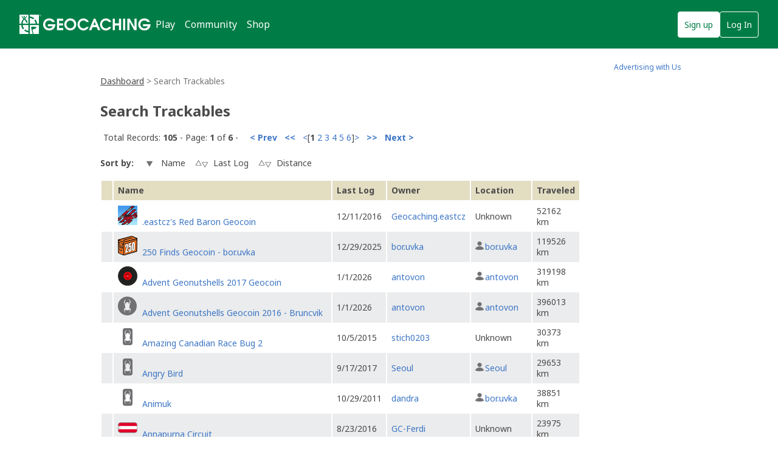

--- FILE ---
content_type: text/html; charset=utf-8
request_url: https://www.geocaching.com/track/search.aspx?wid=7ac5756e-f26b-4317-8a51-5dfd837d9dae
body_size: 54124
content:


<!DOCTYPE html>
<html lang="en-US" class="no-js">
<head id="ctl00_Head1"><meta charset="utf-8" /><meta http-equiv="X-UA-Compatible" content="IE=edge,chrome=1" /><title>
	Geocaching > Trackable Items > Trackable Item Search
</title><meta name="DC.title" content="Geocaching&#32;-&#32;The&#32;Official&#32;Global&#32;GPS&#32;Cache&#32;Hunt&#32;Site" /><meta name="twitter:card" content="summary_large_image" /><meta name="twitter:title" content="Geocaching:&#32;Join&#32;the&#32;world&#39;s&#32;largest&#32;treasure&#32;hunt." /><meta name="twitter:description" content="There&#32;are&#32;millions&#32;of&#32;geocaches&#32;worldwide&#32;and&#32;probably&#32;even&#32;some&#32;near&#32;you&#32;right&#32;now.&#32;Visit&#32;Geocaching.com&#32;to&#32;see&#32;just&#32;how&#32;many&#32;geocaches&#32;are&#32;nearby&#32;and&#32;to&#32;get&#32;the&#32;free&#32;Official&#32;Geocaching&#32;app." /><meta name="twitter:image:src" content="https://www.geocaching.com/play/Content/images/preview-lg.jpg" /><link rel="apple-touch-icon" sizes="180x180" href="/apple-touch-icon.png" /><link rel="icon" type="image/png" sizes="32x32" href="/favicon-32x32.png" /><link rel="icon" type="image/png" sizes="16x16" href="/favicon-16x16.png" /><link rel="manifest" href="/manifest.json" /><link rel="mask-icon" href="/safari-pinned-tab.svg" color="#02874D" /><link rel="shortcut&#32;icon" href="/favicon.ico" /><meta name="msapplication-config" content="/browserconfig.xml" /><meta name="theme-color" content="#ffffff" /><meta id="ctl00_ogTitle" name="og:title" property="og:title" content="Get&#32;the&#32;free&#32;Official&#32;Geocaching&#32;app&#32;and&#32;join&#32;the&#32;world&#39;s&#32;largest&#32;treasure&#32;hunt." /><meta id="ctl00_ogDescription" name="og:description" property="og:description" content="There&#32;are&#32;millions&#32;of&#32;geocaches&#32;worldwide,&#32;just&#32;waiting&#32;for&#32;you&#32;to&#32;find&#32;them.&#32;There&#32;are&#32;probably&#32;even&#32;some&#32;within&#32;walking&#32;distance&#32;of&#32;where&#32;you&#32;are&#32;right&#32;now.&#32;Visit&#32;Geocaching.com&#32;to&#32;see&#32;just&#32;how&#32;many&#32;geocaches&#32;are&#32;nearby&#32;and&#32;to&#32;learn&#32;how&#32;to&#32;start&#32;finding&#32;them." /><meta id="ctl00_ogSiteName" name="og:site_name" property="og:site_name" content="Geocaching" /><meta id="ctl00_ogType" name="og:type" property="og:type" content="website" /><meta id="ctl00_ogUrl" name="og:url" property="og:url" content="http://www.geocaching.com/" /><meta id="ctl00_ogImage" name="og:image" property="og:image" content="https://www.geocaching.com/play/Content/images/preview-lg.jpg" /><meta name="author" content="Geocaching" /><meta name="DC.creator" content="Geocaching" /><meta name="Copyright" content="Copyright (c) 2000-2026 Groundspeak, Inc. All Rights Reserved." /><!-- Copyright (c) 2000-2026 Groundspeak, Inc. All Rights Reserved. --><meta name="description" content="Geocaching&#32;is&#32;a&#32;treasure&#32;hunting&#32;game&#32;where&#32;you&#32;use&#32;a&#32;GPS&#32;to&#32;hide&#32;and&#32;seek&#32;containers&#32;with&#32;other&#32;participants&#32;in&#32;the&#32;activity.&#32;Geocaching.com&#32;is&#32;the&#32;listing&#32;service&#32;for&#32;geocaches&#32;around&#32;the&#32;world." /><meta name="DC.subject" content="Geocaching&#32;is&#32;a&#32;treasure&#32;hunting&#32;game&#32;where&#32;you&#32;use&#32;a&#32;GPS&#32;to&#32;hide&#32;and&#32;seek&#32;containers&#32;with&#32;other&#32;participants&#32;in&#32;the&#32;activity.&#32;Geocaching.com&#32;is&#32;the&#32;listing&#32;service&#32;for&#32;geocaches&#32;around&#32;the&#32;world." /><meta http-equiv="imagetoolbar" content="no" /><meta name="distribution" content="global" /><meta name="MSSmartTagsPreventParsing" content="true" /><meta name="rating" content="general" /><meta name="revisit-after" content="1&#32;days" /><meta name="robots" content="all" /><meta name="page_path" content="track/search.aspx" />
    <meta name="page_name" content="Search Trackables" />
<link href="https://fonts.googleapis.com/css?family=Noto+Sans:400,700&amp;subset=latin,latin-ext" rel="stylesheet" type="text/css" /><link id="ctl00_imageSrc" rel="image_src" href="/preview.png" /><link href="/content/coreCSS?v=OnwJYA406xdlIPOWxzXkcDgRRgm-ihYeZ6hTWRjxrYk1" rel="stylesheet"/>
<link rel="stylesheet" type="text/css" media="print" href="../css/tlnMasterPrint.css" /><script src="/bundle/modernizer?v=HfmUMlIbhuybNYbtsV4gvygQU2XxNXFZuOsLOTe8PBo1"></script>

            <script>
                window.showExperimentalFeaturesNewNavigation = true
            </script>
        

        <!-- Google Tag Manager -->
        <script>(function(w,d,s,l,i){w[l]=w[l]||[];w[l].push({'gtm.start':
        new Date().getTime(),event:'gtm.js'});var f=d.getElementsByTagName(s)[0],
        j=d.createElement(s),dl=l!='dataLayer'?'&l='+l:'';j.async=true;j.src=
        'https://www.googletagmanager.com/gtm.js?id='+i+dl;f.parentNode.insertBefore(j,f);
})(window,document,'script','dataLayer','GTM-N3KS8V2');</script>
        <!-- End Google Tag Manager -->

        <script type="text/javascript">
            var googletag = googletag || {};
            googletag.cmd = googletag.cmd || [];
        </script>
        
            <script type="text/javascript">
                (function (i, s, o, g, r, a, m) {
                    i['GoogleAnalyticsObject'] = r; i[r] = i[r] || function () {
                        (i[r].q = i[r].q || []).push(arguments)
                    }, i[r].l = 1 * new Date(); a = s.createElement(o),
                        m = s.getElementsByTagName(o)[0]; a.async = 1; a.src = g; m.parentNode.insertBefore(a, m)
                })(window, document, 'script', 'https://www.google-analytics.com/analytics.js', 'ga');

                
                ga('create', 'UA-2020240-1', 'auto');
                
                ga('require', 'linkid');
            </script>
         
            <!-- google adsense + tag services -->
            <script type="text/javascript">               
                (function () {
                    var gads = document.createElement('script');
                    gads.async = true;
                    gads.type = 'text/javascript';
                    var useSSL = 'https:' == document.location.protocol;
                    gads.src = (useSSL ? 'https:' : 'http:') + '//www.googletagservices.com/tag/js/gpt.js';
                    var node = document.getElementsByTagName('script')[0];
                    node.parentNode.insertBefore(gads, node);
                })();
            </script>
        
    <script type="text/javascript">
        ga('set', 'page', '/track/search.aspx');
        ga('set', 'title', 'Trackable Search Page');
    </script>

    <script type="text/javascript">
        ga('send', 'pageview');
    </script>

    <script type="text/javascript" src="/play/serverparameters/params"></script>

    
    <style>        
        .TBSearchSortButtons input{
        vertical-align:middle;
        }
        .TBSearchSortButtons input[src*="up"],.TBSearchSortButtons input[src*="down"]{
        padding:5px 9px;
        }
    </style>
</head>
<body >
    <script src="/bundle/vendor?v=pEvlOgb4_IhUIWJpIRP0ww3VBrtLgG19iF5KBYLcvb81"></script>

    <form method="post" action="./search.aspx?wid=7ac5756e-f26b-4317-8a51-5dfd837d9dae" id="aspnetForm">
<div class="aspNetHidden">
<input type="hidden" name="__EVENTTARGET" id="__EVENTTARGET" value="" />
<input type="hidden" name="__EVENTARGUMENT" id="__EVENTARGUMENT" value="" />
<input type="hidden" name="__VIEWSTATEFIELDCOUNT" id="__VIEWSTATEFIELDCOUNT" value="3" />
<input type="hidden" name="__VIEWSTATE" id="__VIEWSTATE" value="42HyklCo5dk3PYiFcW5x2ATAX0p/WtGgNU439yCoaSLNbjVpdTzbw6VF8h+dHISexvCE9g0ouVZsA+G3ASarQxyjdhaJHHcRLgThYr6k5U4rXiE9ShN9RdZgYU4kNuxw2uDwd4n1o69US3H0ZJM7fJ7BwFSovPakuUSqNOhZet/JlXsdl5uwtKAk0XW6D9l5L07gWU3OtmuXjAR6Jq4hGAw1AFB3V33qGN6G6mE1erdZJ3K7zyEJmEPYKDSCTsZ8EXb0A/nLxxkXohqW5okIRZEBCl5AJH41S/4a8yFesmNsAnPFgKCWevdw7vb22GMns1nYraGZWE5b6zvC748M6yCBwmpYXx7RehoLl5Q8EQrA7Bf1mLjuRWjMP1kmP337cwcdYA/k6+mglrCsAxQOhPLAArT168/eM9cFwuJZ9q8uur2iH+oA+6lw/NW/5qe2RC5Wa0Lr3ErPxIPeKZ57UDEeMCPGT0F8CRF+88jhwv3F/OjZFZxHFtPJ258teDEdIPaTloLhqRyQLS5/RoVoH8DHnPsmQDaCLB/h2puD9gcmCltCcKLgRcOwdgn4Jc89qV75rOPRTQCWGazHezGvEq10VBVfP4tM/dQ4ZUYoxEhw3LxBt3yNBIugCFdftGB6UsNYe/pvI417mChKccKnyOZMDQGMX5TpZl7wt0OuX/Ja41VwO2UttI3KERnvAFG73A6in4rVpcG7gcNA3HVbqv7q5KPSUqiwklnGn4JuStMBYb/AadMrrFeoXVBU6u1IiJwrJB5cjLvfOQZFI6zGYjx10pnHWLzP20EChT+Zww1xzu/[base64]/2x9TwvKI5WxXHbg65UZzseIk9Pr5lhV2UYSmdV9eGClvYmW/1q5DCFnxAdZttnSNOhz1dNEjRulaPexa+D7PebKV4M/PHOGwOxy8EgUzamAYqKrjOpi2uRpITGBcqyiYUJm3CUUwZClnwc46gGTRwprWyPxX9JkvNKkGQhIUPsSB7sN3vUt0kGnsAGwqIM4+cUwMz6PQIiwOdHmYjgKxbMaDxcWftRQ3tiUut8KdpuaaDZbd7pxJXsSnWrQs5BSYVL2/jzZxhc1jrVFgI4ztrk+x4huIrWPJHbxRU4MgxuxGmTTVmcoTyEOaDZEm/wTLFC4p+NGYdnt6MUdmc8TNPi2pVp2RNEdRDHrSqu4YRa/uQeYPslAnQksD4PFh0PxU36IYtAsg6cCKkEQGByeurGatyt48oXcJgdG7cmOZtPIhaALuDGOs/5SuXVcQIsHZ/dbxg7AIDtN9gYuNcSbDsSDfszT112sblWiaQgVUF65rcdKslqZIH/[base64]/[base64]/Hb2GizT9xtOHkY88SKHbsc8hKwMqA48kix2WX8XC2poZRDm/X9K3JpmEL9pMQ8p9LI78zpSmzzASOPh4F9tAQfHBQy0y9XALBFXMImehHDvrbpL8xnlrLD6BjeL7e1dfZCqjroTpmAl4fj5kZuVjJw7LYmDfAFm37yZx94KOVec9QHYnhyjOoc6k/d1d6+jSfvUB0U+iuW9P0ejKUNDR7NiNEIspCsvlVzWZZ0A6Z24xQkHl3lTHNl3M9GA56d7zWHtLC5r1IET6ntsACE5lWatmckWtCt/15wbKO0G2XRAoJBPMw9vCMl8PKNc2kRecVcfr0XSBDGSzx3C6+8vE7v6Lpc1PDXj/4QBkTwG5W/OYJg/DuX8ro1mi1ocln2odA73vSdc1apSf90zH+oLdhDAfU+e/n4dsy8JoN8KdZi36b+z27KkNWttd7WJfouFfc+T92GdjqAhVt9gQ8TBENRhjrAx9qB4So+hfG6GAyhcgHrv2DrtgQQ/c411fPuclgqOH95rd1N58kUJHJUEYx7qIP4+RsLyde0/gbYs96aRfg78kXXFaoTiY/0havia6XZqaC+hdhbP+heiRpRR+oU+H/i33cA1A0dNDA/Cbf+3Ox7HYtHOFi/TZG4eVx18hDmff0VDrB/LZNilnkOgqGrepuOqE2G+C3NZkdhCsxKaZ334H2ZMeSMleoaPm3whKiT4G8sWvGQJtVWG9IbCO0tWLzedU9Tqtw2Z2w3TTGYPCCHkSVdhjm4ij5WCKt5fy8J9brZea/KDuKJJniHJnPNy0imrd0+DvUIAmt5RCf5Ebpi2QbuTL/CbTJHkzx54k8Zk9wbfJRqbbFVFrdHZ3O7S0xa7VDARo043eZuYEZEDaabEr9Esz2rleNexacyPRu0J5O2rf49L2dBajWRZovdN20Tgo7cZRaQ6QWTC4AFcFMgEmlgg7t48NNcxIZrPz51RovKKcWDt5PZVRl0hUKQSyfjbdILJG9C+KNt/XxxjMzLC4MKk6CwbjRt+ZurmIj6Wb+6ja9B7VCEwHrzE4/AuY4E3EPbuafGzoOrN+BI0biajOlMxTwYDGU5yzLKbPewGOW37PCFXPo34uYaUCuk7ZUveOlJsTSwShF5aVsKEvLyt6q68wrFoGMKfoKXfiQGbiIJf64hqRBDFGHZsNnS/EfIISYT26fwrj+5iDoHTXQY0+tnB9uH9284kGHPPNxA764Z3t/uruGT4dTX5wPlR2Cqh6lX2k8VO5fFYzwr7U5rfJQkFGQfl9ywJMdj0debwVmSiiA32y7cUDHRJ7iZcWnREdkRT1hzLLH8DhsHTHx7b8kMP4Fu1vzBd+Ava6GPPqmkfFnDOkx/iZpkAYoMJG0y/L+DBETWYPRHEBqNRPGIL4f5EWvQzgeE6J9R1msFexMqmWJkQ9IqRUTzyCuxJ3tSP0xx8azjg2eJD/fIJ0HVlcsiyc+vewDv9zFCRpkZA7hCAleu2S4gsNBrRl9Lm9z8T9ka2+cNhY22XT8aHS5kJUDQenJofTZabLl8Gbuj/jOOj9jnQlAwH8f/[base64]/SJII5z73jWMNPJSlg1E+D+PImSV/jZGtslux+ifdrA2zZRzwEQ3l3Vs5IFxvOboVBi74jT3s0HzVbIvvKBUscy467gS2uBq0kF9DKNFYPa6BmkgnTpbyD7YnAPda33IeBuJwfaujbhI3vYw7yq2P16fIAKHWGya5kCNWFhpxHK3B1MnNwe4/1Iqy0Zqlci0xr6dSfzaK1PHoDT9qzIf6c54D4EHODvvIvoy7RjWIrox2YiszPoO4kiEihgr8yIkTaWUjB9UlNi3XAVgdN3NU4LiZ/zrOwxIUtVi5j+jWTOKfObNWTHMleH2rQu8egu7j/[base64]/YzYIkhBUwk3I3ndx11qof7p5gj8/MYs/t0DH5MRwONawRwwImN/+ZH38EY9qOm1ph4DjdhJVBsNjrOtHoUCivhXNm1wKbtEm5O0UlzcdKzJn419kvl61zHFRjl/pkKYz7IoVYKY+cdcl09aduLUdZ/5MA3E9mWBhoDEvk3LPeD3a9+oAvfQntsXQI56slJmuyYlupl6DFRUt0OBhGqj7FrYrESrse1IEnX6iCIuUy7ECs72Xt7FyK2dRyq4VcM+/WkKXMC6+f9SJSJmoUEkAOQkZfGNmF+fFdJ4FEafmhTBsi9re2ugvgPgNTRUSEVolTsv/UvpMxdi8cRT62/lvHNthLnf/VNUZUZzWUZGRnxGDR5VoCPpwd8EaMuCyqIIebbnNHpvmnvvraZbYuMyCFooQcEbx+1Gn4xp+YAok6QlpK7DYk9vufKhPQ80eX4bcXihYqTBi8uQ6dUlCpqyrMiwzAtNJnd2ow0exj5gm7L+nt0" />
<input type="hidden" name="__VIEWSTATE1" id="__VIEWSTATE1" value="WF41Hgkhu+fh7uSeC6WUk2+lcLWvcfG6cT1NHqwRu+/2R1RvzAT7TwhiwF8Ejt7lZqD9ZtwswbAhMP8+dqNSZfSVuLW6PiUZdaFt1WqHwwqwub/4Au5tR2IsC4aAoLEHQpiJd9OCyq3yfaxvstPMkr++qup9HG/PYfibCxg22egGsiwwThXy/[base64]/W7Bmeo6xKpCdB8FST8LCtrwxOlbV8bKiYuBf5TLPr7OZXZu0MfhXrscG0ODSWQ8oASl71TMbUBtr7mPTYupWYwzcBJcyN/kdpjuQecfbcVidqYRdZaF9+aTqHqxA1G3mJFhTlrorqpmkvUyMJjM6hj25zXQu6/jVflwEKgU5QQ4BNO5t4Uw1mKSZMhLl8h9uDA0GC/gjp2gwWGTu21XuUUo/eE4CVPDLIVlDNKVetDxozrdnqLQS9iSC68p0fnDJK/FSgc57oysTR9u98JeDWoWZ6sjNA6badQHFxP1ogUn2phfbWpRpxKewHpnFZmD64OueDHAMgYuzJskrzS9AvramiodQMzl191byu1Y7fCLIMnHbRrrc/M+dY7S+LcJzzoi471I2L5ASftTz1aXwQ8SaVMiseeJZU7uoFj0Fe2dCZoPHvNprrXhHXIv4ztQ+8iolz9Lm0grj3/xSMlECab01xbDRxQJSyi6RjK5HRY/rJBZI1Yig3L3Ft9LogZBrnqFNiQQEArQOm+EKvPvuhmv79eRkwMh8bZxB4p1tl5avfYRPhlKdol/GPcB/VO+Rc5kgKN3VtJ0QIf3PZWY506YKO/tceQFdD3Y5zHEdVBTLfzGKg5CPLBrJFLVOMYziIsjm6lRRH88Sqnl98yRHQ8Cdfj/bqEgmg/ZGKxxNtFQFjhUfyCQNYhASz7ZrZUyoH4IjqDE/eeAod6DgVqtCCm1rs9JZASBBEsbU4NLb2HVJV9u8D8V8ZH2tWOu1vt619TL2EHEhRbHi0NWuaaVAATw0CTZaPPnlATbREKMrswc/5BJbCDHlAX2Z4w9/BBirC1ojyynb+ijiFLmDADWfYWZYsJdHGLYJGcu8hNC5cX6BwNfww7Z9NuaUkbpDeDHRKskNRr6CVI2KtLKnlHgas9DjaMoufOTxukO1iLzD+0LtdHrGl+RU3qoFij/ADJL45t2B02fdFGSghecJMreGYaQTO+EtSmjxMhEQFsI8WlxT0THQza71s8jyPHKMnzTMgRqpyoFfuKBIOozREHXN8QKpCAjo3rkQQWwlJSxOgd/66Z+PC56KYdv/SqP18kkgPVfMp4Z/[base64]/z7TSWMSrbXRs9XZVfe4EECL5siKdRc96kT0BWESghPLTwzuFFwbYeMjMtDZEw59EsUFYD+7OKb54pMx37oMZNrDnaX9VMWVRKMLq0Di/O/P8aEHBIiaBfFfLVz/AfeCuBH+WxjRHvW1kfBEUUpBkt/+JKn6WOg/kBRSpyYgojoIDZMYniz7qAJAJwVB8qLMeq/Md+qRDJHwsXGD68/7a3D1C6Xlr3U0mOOULQQ/LdZf6MTNxqKvy+SDNKa4lIoPinlHa/f41dxt5Gk6p2aLZBRQjb41YPxcutmHeRjx4skOZCAwNaQWdMFt83je74638OO1iDGn+mvOy4FyPAp2/CWbh/4Qrv9TG0T6h/9Gn8mDbe/F+GIrOU7UlZ2qLTu1CwvgCSP9epZti0G0LYsGfHXbjtuKkEfZavLNth/uS1vtR1BBI2UZaMMN/7vm5Cqcfykm9lsWPqkkH7ODwRinHkCxUpgg7i6hj7bTjo3oNeldEpFNiKlUhD1Vuww9vYRPnPGLLgJ8kSOz5D1ow9C4E+Qt6+JZT/NzC51w9UqkeRbGov/tU8UipDqrFk55NZ7z9s/vhy4ej0rzRyZFDpL4LAK+aWp1Lk0XFsvGJh2+A5x2WnMVmcjXz52XNHVh4y14VGte8vd/2+3fCljvWt+Wy0ZYC+2GK1JJk7nrpNrKcsD1Nb9WAvNu2zwshDPIQ8hupjAEJdNikDTSB25MwWHVDi31udqmqn0hfUX2a069iMk5zbWnODaC3wdLLl6n5kkIntdU3YwakbKBtuUN3WEzlcM/tqzOYKltNEz1etkmVVbzDEukpv+Jkw4HxIzNNJrj/v57zzUSblh8RuvEvn/bp2VustMREmbywycOgnWJg0gbngU3M2JYeZDa8wgm/uCtc5L40fUtgPOz2VCOoN+s2Pa6igvnb8IptQPSj6kXcBMTwk72JqDOxWTeh/aumCXH9PRWCcPSZ+tXQy6RzKlsPinYftsFwTuQ+1e5I9ppbYkCt1wSfUuRQFQabdcgBTp9mgSTWPU9+vagK7x4/NHy8I6LvVt9leA2DclDg1T7BUx4zxa/ETpwEfA6RrWmiUyJcSaQnU7SrakChe8cWGHNZkSbC63ro1y1ZmnCTEin8p1jpHTo7Bue+ILgtkWstHRJ79+Pyu5/aWAwBodK/Xae+YPhW51K/eMeiyfec/wrlpO861RB1++cGu05hMvaF6z+m0137TzslXpyocWQBvqCAAvvmx7/N9Oor1qZnx0295DV1qi9y9H9fQElL4MKmBQOI55JWJhh+sVbW3XmYVZesX/FrjWiNApfsQ5xBlmzaBcbI+2ulyaV7wCvfsY383CRiNyQ+mlh7eks1qxDVZMP7LKcbhJSz3ciHkZmA9BEUiy9kCsv5TTGIP8uq5QAHFVqxxiAIcQxgiHsTyjUoE/YbPoHjvS8ZBLNWFrpdOscQ9a+ylTyakqhr4Nnau0i8FRGLoyrg1lBufsfi39tMud8O0rhYd21h5K4p7NgSG280bMk9J8UJ7bvCGObCY2JQbeGjcRRtMdlBbZL2MvyIvDd4uxyMHM/qY486ZSRjgTaYVxcVI/0FoyqxOSI6hI0L64LiEaUc84MEbnxwC+pAX+4IF/SoWJEiELoZ0usIMsiRCcWM/vpCaau7EqQmtKiXlKHjeTIwbp+nInGP2D3A3YWTU0NJsuyTDgzzSPLsiR8rCKyv4GYmBY/a7bmoUzmtMgcRxJcG1BxWFwDSrdb+OW6U/1gyw/ulMJIU/tKQI4gvS7IyBJbbEls9ZPK5mSdu9ZGDQf5sd8MNQJk33c7QMAoCD2gA1JB9jVxFH/UNB4BkMejB6odPDguA/[base64]/6588FzpbIDqTcp3Vy3TSsL5leNqYuH0Oru4Y2z5F6xx7ubVHD8QD1poLGOoZHKRfUn07rtxQ3vuOeryMkyDxlRDxmuHVZe36pu9jo7VYFLxSaUDoVWf12JUHfIXXQRNZyMoy0B/ox9JtrSD3gxsCm/o1MchoBB8IIJx0qyLc4cyo9QKIl9DVhXP8XDMWHk55nX+HDk3+TerBZF6nqVcQBDdENPogT/fNLeOW5RE1QJqux2lMHl+lo8jEUnFukFWSeXt+PmRvT9NM1Tmu/PGYjrYsEZciII3gnwmTuR6Jli6PdvVMxSy/ugZmlv6+6/VkAAPLfIbj2VuvZXX9rZp1SkmvyR06WGYQZG9avYevOXNm5WihZ2+nA2qdlS0EfsVcGCNpLKQInlX8L0cHbqpEYi+B0ty4j1diNHBi9LLLD/xXI15tSJAdBN7k97BKWF7X//Ojhg5ISh6XKRdTqwCIoM/GvcjpXfhu4rQ9Sw3Ag5jpa20v8T056whnzcf+lqeNtBALkSYhohB/bVrkykSF6lYJwke3sGjkIynfxbjVEkfhLGd3V9wy4EDSo6a4ewyimxwpaCChTwkU8dXW8yVQnO1+QYgaMLmlunfi/Cd/gUAQMjWnQOgeBw1/K3xbiL8pAk73AiOfMZ6bxvwInbGrTYfoZNUsNzoQ6wVN4oY3qIWhI49YsHhby2/ryLyvmIX9V7QkJsraxJxppA36qCpnzGwF3+iFZCgB0+Qt8MosHxPPzMmfglKFGS7ObyL4/86h7ui/dC0blK9m27vzvj1d4XglBW6AYGyv+D6tuI6h9+6o9q4p7je6HvHqXUkoFAUMtsNFV77UQIvF+ZVqwHYUfsGKXD2plD4/lUgZaLz6lB4ls5CRt6wQiwsdChr7wucRuYnUlxJ0X494xhED0uJZp10Da+EhvHjilf14PYI175YckC9I0cJxStuQ2ezAfPzUvFtI+QVRV+t3k/MSXFisOSRY1EonScCG0YDCz8kiiRrH3y0uZFZc3mUf7NjDXTjogr/vdv4ycMkAsd95V5+ifJA61d/g/npdDXgy2XY/KVmasIkJ5LRvWkHcLQM+9YLHK7ME5GgTeO8oKcayqtxfssJGsXb/VVqfR0w7D3xGIzTr/oaD/sn3JSaQ3VqCEcnkjk0+yVEEtavgGn6KbqDswp2N60MQW6tLeOPMBwlxnGN70IgqZjRvNg96ohlQICLrMBtWHAfG7zLLTTWFXeebwuwd9iOl7vD3fgUzjEgDgB2rOtw9dvigmlF8zM3r/xTW8mq7+FWXZ6x+lxXyH" />
<input type="hidden" name="__VIEWSTATE2" id="__VIEWSTATE2" value="rV+m/Ccdh3GBKGIgh3mWgmk3GaOPNtMB/9o/VX6OPWqWlZDjT6QWX16UYYpS4IcYLq65TuR1Pb8ST5d7NLI2i3Lt8kwiOEpLF4KJyb5TUEwCjuVmXG6EiYvdI22paz8A05OWszfc4gNTGTskG3f+mYU7lr4L/k/U4wA1aHN3dr0vFiPk2iMbQKL2K6z4B7THDvyFcDjG0gF5II73lHpIl7fXnnaiaWU9ZhmE2Ys4B0yRcl7+fInF+Eq6GWbASc4MBfEkPbU/jf/T37XKJOFXje/dUiqIaEwI381WU9QdJgS2v+XYX9P9giEkMZe66gPRfmNJEziwKxOUYxc50qLHiBeMxA1glqkwskrmWP/Nlbbh1ed/A2LSrBGD+Xsir8wZTYAWDoVtBQ7l+lhleGcR+DAXID5D+3yjJp0rWL53zorie77DhKhzB2AL8Xpmj9VingYfQ64jrUoGDzH4vsXehK1PZeHy/p0o20XYsyMxdTYXh9s2OFOvqpZzfE67KEmLf3PhBQsqJ5zKzPwiykIJXEf1UrvTxOT+Gt+6dDOHkzuauQsShLWKoNSQupmYBtANpVfGBM1e5/0mQNJWxuRefr34IIgUmkYDB2nXrAR4C+U0Zacz0exUj0/meY/NtZvVP5UTQKiul6KIAsndh0UyKv4jzKpFvKE4eenJuqDsgYV3EQGRwdlDjOnIxofcszyDckU9t/wuEStPu30sMlzgyzefmkORKed6PyYc3/0itHjGoctf+B5nn/4a747hhfBTLM8/jo6uXiwanHVy81pZjkAv8/XRNp62cMrpS9LhOJZPThwheJOsQxvkWJJ9dA5j07XwpNwkXrd64cC4L48cqpm/GEMGZk/81uFFXNdLN2Qweo/MY/+BiSU29u+LAANPBBOzZIGEcqH6lJIJyBwnmmVYeyObpht++aH1uLOm+f38wT/iGLu7xO3gpp+8XHy7g9vHRNzrWTFNwp1xncnLYLaj+fz7nU7EPqrDuJRIj+X44jF3AzU3SJ8Yv4wZDMYHdaxTndTmNoooFaqEQXZ7IZ4w1jr3kxujclDnDcuBm0xxIksOl0tXzR8cCU5X4dFcHydSw0FuPxPejUHLULesZ8VJDUvLOcy/yDOMrR0vP77JiVgU1VOUAGP8K16l2ejPCafZObM2zpDqmHxJ6vXLAyMr3yP09Gm250o3jkRj/bDKDLpKKuf/4Ru4zDO7RTmZVziOk01mwy5RybDTPIb+Pbk20pOAPeaSj8W7GEd2UX7nbp401iDZSgmi2WDnuuS27SqNS1JZ/KmjiYxZpjWkYJhugcYQgKnx3iarDl0AFt2ZMFn4j/[base64]/qS3zdUFsAV23izlPC14w+cuXmlpNtzPJURRzobf6KJsl3600Kxop8qZtGumOs3QCwIFllIbMICy1ZwENKJaE+qBZDqKQm8XgLUQNPz6qQkmZLiw3sDRXm9NZJFbvI/Ywsktp0YhiPURC+eB4IUbZvikWtkY8WBFldQP2pSab6KEpc/qE0YWRM+xi2qaqTlrAJ5rz3RTY7ZJIKs4GihTqimgxyYl3+1w9PGa9XONTDI/LuAMBiInaILCx5vMg7lGp/GRxFPul3vQA83Qv80avGcoG7NsfyUdzO/3vBE6Xy39bcNtNOCiEXXyaj6AnpfoCVe2BRrBJzOHSwKBWvndqUa4Nl5mhFW5eTpgAZ/r0rn2ElXKYiWDtDCxCnOqt32w25izLFTXhRdinEZNJXqZWTGVrSfr4k1b015chWqrfx/KI50tN/BEX/3RmJRmQ53/phbupU9eXjTWNfsLeArQxnJ1NZYBaNVbeGvoQ3he7wCwQsnc6a1gYqQNGX22fhb9ph1NdoikQxKN+359N8fYB+yyn8dB7EV1a9q6ogcAsS6KJRXuMv/tBQERDfEyZFaWxBK3pXFnAyUmsrx8sp3cHIMIfrClpR7ZcojX9JTrdnjlRou8VMdWp6i+PU1pNFFo9HuptxZFWjR7+/SvgHZX8DEdpFu55GeGqloRoT9GT2vLMIOwIHUx5O5e+3WSEYuDiku7j4eCqQKca8KLy86PwuVmweSvbKG/S93xPbKQnsw11NEoHoyJBjtmvLoivu8EOcDXFD8A1vLiGC19tJprnkuTLrRmZq0u32kRtnelG8lSj3DktpSidxk/glgREEofujs0RZiMhn/nK0Ktac+v73a4QGcOGf2Ga4Z67L07urYsHDOoGMm6g45h4fijt8jPBJCDuM/tZuQ0GN08i4pgWHc7+t4hDgZHm/0zGPU2DNgEEmrFfiaXoq7QdHn2cTCnmL0fZfVBybqB4IT68SR/aGQw/sj1akX/DuYdBH44n0AfU3MTEsGf+i5KyB4dI1rwziiVPVsoYWx0rCxy/mSbnqKseZzF6rAPkrfK/Vm6aMvFP92h1HJMKjICD5hPueYYUyGFWcGDWBjOrxktWDYu9nJv98T7BUSlP8voVD06Mkn/BzT23XFlWIu2t5/qhx1eJkgGI7rpPkaLfiu8baGYtJjsSC8al/pL5/tX9W3pv8xZVOXS5+fo3QMENBd41SPFA0QfWAWw66HdDaMq0lsMJv9b1w9MIHimW1e84Ezoc3ZZauvWclPvIP15/[base64]/vffZ0dfUWZsv2Nzn2Qtl85yab91QyfHALTUcHJkevAC341gZFdjfLwb8mI84fV8jgA5UEwGx75kpvmZ4EOZtB6cSVxRkX16ePKdk3qe+BqREKLM6WqaTTCA9bjjpRUeSu6DM+ZBZCzKRNR4WNzVnwKZrx004Xilzf0nOXTYlNk5uq1ve3U9iIH30s2oFoG/rZ2Bcwd1hw4U2XQQ7WErUfsmIKDnA3VPMtuwvnyoecUHdP0MCYQdC8FtMrmcWUgVyG+et/BiU4VjN7UG5ovr5bVa1bgeaYob62tbefACuxISu22BkR2tFIGhcRMEtKtHgVtyT9f02Ai/X9i25XxIO1e7+nXSDI7SZvVatqJiO+zbTGeA+pXBx9u3HK0bm/DSWME70KzJL/vk07ADEy7c7rvrNY2LLIeNezkBGOobdBySN5xX13VJ8xYv8zrczXyKrLQnOIkxZtBBp3eBTgA8WzUKiD/FwrN9Mj4pEMnCo5WAUAg/31Q0o66dbZhb220x69xI15TBpMzpe2LJCVpEctDUS3o2u7nVFG8Ft/[base64]/ub//lpmAJLPfODgHDeKRM8SiJLFOxSEu4yRgJJrDy2xTgr6egVc6dzv+wy3PTzzQqfT+nrTaGAAfHB1rxRcfAQA6JdFqjXH2KwHjIotENMZGt3n+3kucdloH2DS1I2aESfji7YVPa5kSXWd2hT9/Tt/h5UT+gefDfcwh7DAWJp8Z8+EpfiJCQIOhNAxHpC7DPhCqd4GX9OdCB+snYSQgitDJHJBkgOTk8cp7K7q3gWcz2zHzx+2JNqA+VmDF4wL060VqIRcNP/N6QhpQE/jey+vcfEb0u1VdSrL7M9aX0QmD8W7+qBQdearCKpq4dMceMVBS5HPZeE0jROzbJrUDgY8KUQqbc+DJSdCadQ7p6yJBqSCA0EVNtqaBimAW5tB9c2zw1+609MSFxei0YSzmSU0aNyA5OcOmT/eihB3CD0du6ZcgGoefunx8oN7RfsSfjEiG1KpWo3nt06XJ7rib+uh1qVYwbvqH6dNfvqXm564lejiAc8R3eAtc4BOLZs+4B85D+saI3nWu7c+AChjNE4kZdyIB8vtWlfXFHFN/FsHtN+1vWSZiwOHFoXKQheSRnfEC1clqXSatuRcDRYWmMupvXvvIIH4zrWRRRM90J0f8yXomlXvZ/nBJCaLjtjhyjS29Lk7qXUhp/alLF5xe47AmRFYCLFl4ZLkrcZKjXwSHsAqr7py8isaZxphF8cqmu4wuUqhE+T1Gah888ESF/P9x3s6s33R4cA/KsxaCDlZv9UmLtjFke8E5hBEI9lRcztaDl2PPLbu4rBmJTXWvmoJPIA4lFNXRmEq5ktdIiuxyMl5C3vc0Pqq0Z3S/oZFoZKBIkcBseP2GdTVdMZJ8SwW32J/FakNQBkilIX+YMqoG+cPlSIgG" />
</div>

<script type="text/javascript">
//<![CDATA[
var theForm = document.forms['aspnetForm'];
if (!theForm) {
    theForm = document.aspnetForm;
}
function __doPostBack(eventTarget, eventArgument) {
    if (!theForm.onsubmit || (theForm.onsubmit() != false)) {
        theForm.__EVENTTARGET.value = eventTarget;
        theForm.__EVENTARGUMENT.value = eventArgument;
        theForm.submit();
    }
}
//]]>
</script>


<script src="/WebResource.axd?d=pynGkmcFUV13He1Qd6_TZETFLbdR8wwRMdub1eDU5ILCHE7OhotblLUuaNwx3HQ7rYen0g2&amp;t=638901284248157332" type="text/javascript"></script>


<script type="text/javascript">
//<![CDATA[
window['chromeSettings'] = {
  "isAuthenticated": false,
  "paymentUrl": "https://payments.geocaching.com",
  "planUrl": "",
  "gameplayUrl": "",
  "mainElementId": "Content",
  "mapUrl": "",
  "locale": "en-US",
  "inlinePostfix": "--inline",
  "publicUrl": "https://www.geocaching.com",
  "hostname": "https://www.geocaching.com",
  "accountId": 0,
  "avatarUrl": null,
  "findCount": 0,
  "hideCount": 0,
  "isBasic": false,
  "showDoNotSell": false,
  "showRenew": false,
  "username": null,
  "userPublicGuid": null,
  "dateJoined": "0001-01-01T00:00:00",
  "isValidated": false,
  "membershipLevel": null,
  "securityGroup": null
}; //]]>
</script>

<script src="/ScriptResource.axd?d=uHIkleVeDJf4xS50Krz-yEJRbXY2x1dOBEdM7W-QkNpgaumdwaefPzMErSeG_W29-lHX6vl5G7uDafHaYWCx8Z9aLlo8tZwVtV42ISp6LhT6LbxuVUWMo5GyApWAyPOqkSkf1vCyntgT-PmPv-C6FWxsbWo1&amp;t=5c0e0825" type="text/javascript"></script>
<script src="/ScriptResource.axd?d=Jw6tUGWnA15YEa3ai3FadDbNvwkajNGIHz7aGm4w_MLRMuZ5hwlk3bfOsTs3E4cZZ4ktnTFE_MzciTx4exD15JXabrPKGazf6xj6fW1A8vXJoc3OCqf4cg_BDlVl8fQEsQiziDh4kHnJRWZEQotwuLoezlg1&amp;t=5c0e0825" type="text/javascript"></script>
<div class="aspNetHidden">

	<input type="hidden" name="__VIEWSTATEGENERATOR" id="__VIEWSTATEGENERATOR" value="4967B159" />
</div>
        <script type="text/javascript">
//<![CDATA[
Sys.WebForms.PageRequestManager._initialize('ctl00$uxMainScriptManager', 'aspnetForm', [], [], [], 90, 'ctl00');
//]]>
</script>


        <!-- Google Tag Manager (noscript) -->
        <noscript>
            <iframe src="https://www.googletagmanager.com/ns.html?id=GTM-N3KS8V2"
                height="0" width="0" style="display: none; visibility: hidden"></iframe>
        </noscript>
        <!-- End Google Tag Manager (noscript) -->

        <a id="ctl00_hlSkipLinksContent" class="visually-hidden" href="#Content">Skip to content</a>

        
        
        

        <div class="PrintOnly">
            
            <svg viewBox="0 0 196 29" height="29" width="196" role="img" aria-label="Geocaching">
                <use xlink:href="/images/branding/logo-geocaching.svg#gcLogo"></use>
            </svg>
            <hr />
            
        </div>
        
        
            <div id="gc-header-root" style="background-color: #02874D; min-height: 80px;"></div>
        

        <main id="Content">
            
            
            
            <div class="container">
                

                <div id="divContentMain" class="span-20&#32;last">
	
                    
    <div class="BreadcrumbWidget">
	    
	    <p><span id="ctl00_ContentBody_breadcrumbs"><a href="#ctl00_ContentBody_breadcrumbs_SkipLink" style="position:absolute;left:-10000px;top:auto;width:1px;height:1px;overflow:hidden;"> </a><span><a title="Dashboard" href="/account/dashboard">Dashboard</a></span><span> &gt; </span><span>Search Trackables</span><a id="ctl00_ContentBody_breadcrumbs_SkipLink"></a></span></p>
	    
    </div>

    <h2>
        <span id="ctl00_ContentBody_lbHeading">Search Trackables</span></h2>
    
    
    
    <p>
        </p>
    <table cellspacing="0" cellpadding="0" style="border-width:0px;border-collapse:collapse;">
		<tr>
			<td class="PageBuilderWidget"><span>Total Records: <b>105</b> - Page: <b>1</b> of <b>6</b>&nbsp;-&nbsp;</span></td><td class="PageBuilderWidget" align="right"><a class="aspNetDisabled"><b>&lt; Prev</b></a>&nbsp;&nbsp;&nbsp;<a class="aspNetDisabled"><b>&lt;&lt;</b></a>&nbsp;&nbsp;&nbsp;<a class="aspNetDisabled">&lt;</a>[<b>1</b>&nbsp;<a id="ctl00_ContentBody_ResultsPager_lbGoToPage_2" href="javascript:__doPostBack(&#39;ctl00$ContentBody$ResultsPager$lbGoToPage_2&#39;,&#39;&#39;)">2</a>&nbsp;<a id="ctl00_ContentBody_ResultsPager_lbGoToPage_3" href="javascript:__doPostBack(&#39;ctl00$ContentBody$ResultsPager$lbGoToPage_3&#39;,&#39;&#39;)">3</a>&nbsp;<a id="ctl00_ContentBody_ResultsPager_lbGoToPage_4" href="javascript:__doPostBack(&#39;ctl00$ContentBody$ResultsPager$lbGoToPage_4&#39;,&#39;&#39;)">4</a>&nbsp;<a id="ctl00_ContentBody_ResultsPager_lbGoToPage_5" href="javascript:__doPostBack(&#39;ctl00$ContentBody$ResultsPager$lbGoToPage_5&#39;,&#39;&#39;)">5</a>&nbsp;<a id="ctl00_ContentBody_ResultsPager_lbGoToPage_6" href="javascript:__doPostBack(&#39;ctl00$ContentBody$ResultsPager$lbGoToPage_6&#39;,&#39;&#39;)">6</a>]<a class="aspNetDisabled">&gt;</a>&nbsp;&nbsp;&nbsp;<a href="javascript:__doPostBack(&#39;ctl00$ContentBody$ResultsPager$ctl07&#39;,&#39;&#39;)"><b>&gt;&gt;</b></a>&nbsp;&nbsp;&nbsp;<a href="javascript:__doPostBack(&#39;ctl00$ContentBody$ResultsPager$ctl08&#39;,&#39;&#39;)"><b>Next &gt;</b></a></td>
		</tr>
	</table>
    <div class="Clear">
    </div>
    <p id="ctl00_ContentBody_SortButtons" class="TBSearchSortButtons">
        <strong>
            Sort by:</strong>&nbsp;&nbsp;&nbsp;<input type="image" name="ctl00$ContentBody$SortName" id="ctl00_ContentBody_SortName" class="IconButton" src="/images/icons/sort_down.png" onclick="javascript:WebForm_DoPostBackWithOptions(new&#32;WebForm_PostBackOptions(&quot;ctl00$ContentBody$SortName&quot;,&#32;&quot;&quot;,&#32;true,&#32;&quot;&quot;,&#32;&quot;&quot;,&#32;false,&#32;false))" />&nbsp;Name&nbsp;&nbsp;&nbsp;<input type="image" name="ctl00$ContentBody$SortLast" id="ctl00_ContentBody_SortLast" class="IconButton" src="/images/icons/sort_none.png" onclick="javascript:WebForm_DoPostBackWithOptions(new&#32;WebForm_PostBackOptions(&quot;ctl00$ContentBody$SortLast&quot;,&#32;&quot;&quot;,&#32;true,&#32;&quot;&quot;,&#32;&quot;&quot;,&#32;false,&#32;false))" />&nbsp;Last Log&nbsp;&nbsp;&nbsp;<input type="image" name="ctl00$ContentBody$SortDistance" id="ctl00_ContentBody_SortDistance" class="IconButton" src="/images/icons/sort_none.png" onclick="javascript:WebForm_DoPostBackWithOptions(new&#32;WebForm_PostBackOptions(&quot;ctl00$ContentBody$SortDistance&quot;,&#32;&quot;&quot;,&#32;true,&#32;&quot;&quot;,&#32;&quot;&quot;,&#32;false,&#32;false))" />&nbsp;Distance</p>
    
            <table class="Table">
                <thead>
                    <tr>
                        <th scope="col">
                            &nbsp;
                        </th>
                        <th scope="col">
                            Name
                        </th>
                        <th scope="col">
                            Last Log
                        </th>
                        <th scope="col">
                            Owner
                        </th>
                        <th scope="col">
                            Location
                        </th>
                        <th scope="col">
                            Traveled
                        </th>
                    </tr>
                </thead>
                <tbody>
        
            <tr>
                <td>
                    
                </td>
                <td>
                    <img src='https://www.geocaching.com/images/WptTypes/7165.gif' alt='[Geocoin Icon]' style='height:32px;width:32px' onerror='this.src="../images/wpttypes/23.gif"' />
                    &nbsp;<a href="https://www.geocaching.com/track/details.aspx?id=5887293">.eastcz&#39;s Red Baron Geocoin</a>
                </td>
                <td>
                    12/11/2016
                </td>
                <td>
                    <a href="https://www.geocaching.com/p/?guid=c9ad9743-d1b2-4725-b3bd-869f8b7d7614">Geocaching.eastcz</a>
                </td>
                <td>
                    Unknown
                </td>
                <td>
                    52162 km
                </td>
            </tr>
        
            <tr class="AlternatingRow">
                <td>
                    
                </td>
                <td>
                    <img src='https://www.geocaching.com/images/WptTypes/278.gif' alt='[Geocoin Icon]' style='height:32px;width:32px' onerror='this.src="../images/wpttypes/23.gif"' />
                    &nbsp;<a href="https://www.geocaching.com/track/details.aspx?id=1370727">250 Finds Geocoin - bor.uvka</a>
                </td>
                <td>
                    12/29/2025
                </td>
                <td>
                    <a href="https://www.geocaching.com/p/?guid=6df72340-24b9-4b73-838a-f75c532cd93a">bor.uvka</a>
                </td>
                <td>
                    <img src="/images/icons/reg_user.gif" /><a href="https://www.geocaching.com/p/?guid=6df72340-24b9-4b73-838a-f75c532cd93a">bor.uvka</a>
                </td>
                <td>
                    119526 km
                </td>
            </tr>
        
            <tr>
                <td>
                    
                </td>
                <td>
                    <img src='https://www.geocaching.com/images/WptTypes/10131.gif' alt='[Geocoin Icon]' style='height:32px;width:32px' onerror='this.src="../images/wpttypes/23.gif"' />
                    &nbsp;<a href="https://www.geocaching.com/track/details.aspx?id=7665906">Advent Geonutshells 2017 Geocoin</a>
                </td>
                <td>
                    1/1/2026
                </td>
                <td>
                    <a href="https://www.geocaching.com/p/?guid=661a6115-0bc7-459c-81d9-4429cab3fa0c">antovon</a>
                </td>
                <td>
                    <img src="/images/icons/reg_user.gif" /><a href="https://www.geocaching.com/p/?guid=661a6115-0bc7-459c-81d9-4429cab3fa0c">antovon</a>
                </td>
                <td>
                    319198 km
                </td>
            </tr>
        
            <tr class="AlternatingRow">
                <td>
                    
                </td>
                <td>
                    <img src='https://www.geocaching.com/images/WptTypes/23.gif' alt='[Geocoin Icon]' style='height:32px;width:32px' onerror='this.src="../images/wpttypes/23.gif"' />
                    &nbsp;<a href="https://www.geocaching.com/track/details.aspx?id=7192046">Advent Geonutshells Geocoin 2016 - Bruncvik</a>
                </td>
                <td>
                    1/1/2026
                </td>
                <td>
                    <a href="https://www.geocaching.com/p/?guid=661a6115-0bc7-459c-81d9-4429cab3fa0c">antovon</a>
                </td>
                <td>
                    <img src="/images/icons/reg_user.gif" /><a href="https://www.geocaching.com/p/?guid=661a6115-0bc7-459c-81d9-4429cab3fa0c">antovon</a>
                </td>
                <td>
                    396013 km
                </td>
            </tr>
        
            <tr>
                <td>
                    
                </td>
                <td>
                    <img src='https://www.geocaching.com/images/WptTypes/21.gif' alt='[Geocoin Icon]' style='height:32px;width:32px' onerror='this.src="../images/wpttypes/23.gif"' />
                    &nbsp;<a href="https://www.geocaching.com/track/details.aspx?id=3302076">Amazing Canadian Race Bug 2</a>
                </td>
                <td>
                    10/5/2015
                </td>
                <td>
                    <a href="https://www.geocaching.com/p/?guid=72d4917c-57e2-4816-a1da-5bad8815fdff">stich0203</a>
                </td>
                <td>
                    Unknown
                </td>
                <td>
                    30373 km
                </td>
            </tr>
        
            <tr class="AlternatingRow">
                <td>
                    
                </td>
                <td>
                    <img src='https://www.geocaching.com/images/WptTypes/21.gif' alt='[Geocoin Icon]' style='height:32px;width:32px' onerror='this.src="../images/wpttypes/23.gif"' />
                    &nbsp;<a href="https://www.geocaching.com/track/details.aspx?id=1977027">Angry Bird</a>
                </td>
                <td>
                    9/17/2017
                </td>
                <td>
                    <a href="https://www.geocaching.com/p/?guid=499d83b8-19c2-48f7-97e1-cb8a95c9589c">Seoul</a>
                </td>
                <td>
                    <img src="/images/icons/reg_user.gif" /><a href="https://www.geocaching.com/p/?guid=499d83b8-19c2-48f7-97e1-cb8a95c9589c">Seoul</a>
                </td>
                <td>
                    29653 km
                </td>
            </tr>
        
            <tr>
                <td>
                    
                </td>
                <td>
                    <img src='https://www.geocaching.com/images/WptTypes/21.gif' alt='[Geocoin Icon]' style='height:32px;width:32px' onerror='this.src="../images/wpttypes/23.gif"' />
                    &nbsp;<a href="https://www.geocaching.com/track/details.aspx?id=568718">Animuk</a>
                </td>
                <td>
                    10/29/2011
                </td>
                <td>
                    <a href="https://www.geocaching.com/p/?guid=83c629e7-3983-4933-8199-8afe59ec0415">dandra</a>
                </td>
                <td>
                    <img src="/images/icons/reg_user.gif" /><a href="https://www.geocaching.com/p/?guid=6df72340-24b9-4b73-838a-f75c532cd93a">bor.uvka</a>
                </td>
                <td>
                    38851 km
                </td>
            </tr>
        
            <tr class="AlternatingRow">
                <td>
                    
                </td>
                <td>
                    <img src='https://www.geocaching.com/images/WptTypes/4671.gif' alt='[Geocoin Icon]' style='height:32px;width:32px' onerror='this.src="../images/wpttypes/23.gif"' />
                    &nbsp;<a href="https://www.geocaching.com/track/details.aspx?id=3812629">Annapurna Circuit</a>
                </td>
                <td>
                    8/23/2016
                </td>
                <td>
                    <a href="https://www.geocaching.com/p/?guid=e00564b4-ed8d-406a-90fc-f209be6975de">GC-Ferdi</a>
                </td>
                <td>
                    Unknown
                </td>
                <td>
                    23975 km
                </td>
            </tr>
        
            <tr>
                <td>
                    
                </td>
                <td>
                    <img src='https://www.geocaching.com/images/WptTypes/21.gif' alt='[Geocoin Icon]' style='height:32px;width:32px' onerror='this.src="../images/wpttypes/23.gif"' />
                    &nbsp;<a href="https://www.geocaching.com/track/details.aspx?id=3826293">Bacardi Rassel</a>
                </td>
                <td>
                    9/2/2025
                </td>
                <td>
                    <a href="https://www.geocaching.com/p/?guid=6657f80b-2681-41b9-9a12-e7e887914de1">twin70</a>
                </td>
                <td>
                    <img src="/images/wptTypes/2.png" class="CacheTypeIcon" /><a href="https://www.geocaching.com/geocache/GC50F3G">Griswold F&hellip;</a>
                </td>
                <td>
                    134163 km
                </td>
            </tr>
        
            <tr class="AlternatingRow">
                <td>
                    
                </td>
                <td>
                    <img src='https://www.geocaching.com/images/WptTypes/21.gif' alt='[Geocoin Icon]' style='height:32px;width:32px' onerror='this.src="../images/wpttypes/23.gif"' />
                    &nbsp;<a href="https://www.geocaching.com/track/details.aspx?id=5859842">Bailey&#39;s BearTravel Bug Dog Tag</a>
                </td>
                <td>
                    1/13/2026
                </td>
                <td>
                    <a href="https://www.geocaching.com/p/?guid=288d64f6-ebf0-49f4-9a75-d89d6d0d2dae">YellowDawgs</a>
                </td>
                <td>
                    <img src="/images/icons/reg_user.gif" /><a href="https://www.geocaching.com/p/?guid=123f6f6c-01af-432e-a512-a0159f0c918b">bbergfink</a>
                </td>
                <td>
                    311572 km
                </td>
            </tr>
        
            <tr>
                <td>
                    
                </td>
                <td>
                    <img src='https://www.geocaching.com/images/WptTypes/21.gif' alt='[Geocoin Icon]' style='height:32px;width:32px' onerror='this.src="../images/wpttypes/23.gif"' />
                    &nbsp;<a href="https://www.geocaching.com/track/details.aspx?id=3871564">Bob the Builder. (Can you cache it!)</a>
                </td>
                <td>
                    1/25/2026
                </td>
                <td>
                    <a href="https://www.geocaching.com/p/?guid=768be8ec-bdf8-407e-8b6a-71fc3fdd52ef">Private Cactus</a>
                </td>
                <td>
                    <img src="/images/icons/reg_user.gif" /><a href="https://www.geocaching.com/p/?guid=eda9c42e-0c65-4f09-b184-85e6e8f1196c">Staernechi&hellip;</a>
                </td>
                <td>
                    139381 km
                </td>
            </tr>
        
            <tr class="AlternatingRow">
                <td>
                    
                </td>
                <td>
                    <img src='https://www.geocaching.com/images/WptTypes/1044.gif' alt='[Geocoin Icon]' style='height:32px;width:32px' onerror='this.src="../images/wpttypes/23.gif"' />
                    &nbsp;<a href="https://www.geocaching.com/track/details.aspx?id=1847987">Cacher the Geo Dog</a>
                </td>
                <td>
                    1/17/2026
                </td>
                <td>
                    <a href="https://www.geocaching.com/p/?guid=212777fa-5175-4d2e-b590-af4af888248d">chief040102</a>
                </td>
                <td>
                    <img src="/images/icons/reg_user.gif" /><a href="https://www.geocaching.com/p/?guid=6b1ba60b-b2c6-4f7e-8fcf-c3c18e330824">vanou27250</a>
                </td>
                <td>
                    106957 km
                </td>
            </tr>
        
            <tr>
                <td>
                    
                </td>
                <td>
                    <img src='https://www.geocaching.com/images/WptTypes/4050.gif' alt='[Geocoin Icon]' style='height:32px;width:32px' onerror='this.src="../images/wpttypes/23.gif"' />
                    &nbsp;<a href="https://www.geocaching.com/track/details.aspx?id=6111920">Cacher&#39;s Best Friend - Wild Boar Tag</a>
                </td>
                <td>
                    1/22/2026
                </td>
                <td>
                    <a href="https://www.geocaching.com/p/?guid=123f6f6c-01af-432e-a512-a0159f0c918b">bbergfink</a>
                </td>
                <td>
                    <img src="/images/icons/reg_user.gif" /><a href="https://www.geocaching.com/p/?guid=334daa01-fa2e-4b8c-b642-5e13b5c704a9">Neugierdsn&hellip;</a>
                </td>
                <td>
                    148580 km
                </td>
            </tr>
        
            <tr class="AlternatingRow">
                <td>
                    
                </td>
                <td>
                    <img src='https://www.geocaching.com/images/WptTypes/9389.gif' alt='[Geocoin Icon]' style='height:32px;width:32px' onerror='this.src="../images/wpttypes/23.gif"' />
                    &nbsp;<a href="https://www.geocaching.com/track/details.aspx?id=7215297">Cervenacek (Little red bird) / Mala palicka (Litle Bobbin)</a>
                </td>
                <td>
                    8/3/2021
                </td>
                <td>
                    <a href="https://www.geocaching.com/p/?guid=9744516c-6f23-4bab-8b2d-5cf262abbc34">mašla</a>
                </td>
                <td>
                    <img src="/images/wptTypes/2.png" class="CacheTypeIcon" /><a href="https://www.geocaching.com/geocache/GC8Y19H">De Oude St&hellip;</a>
                </td>
                <td>
                    40271 km
                </td>
            </tr>
        
            <tr>
                <td>
                    
                </td>
                <td>
                    <img src='https://www.geocaching.com/images/WptTypes/4507.gif' alt='[Geocoin Icon]' style='height:32px;width:32px' onerror='this.src="../images/wpttypes/23.gif"' />
                    &nbsp;<a href="https://www.geocaching.com/track/details.aspx?id=3674063">Cestovatel I.</a>
                </td>
                <td>
                    12/29/2025
                </td>
                <td>
                    <a href="https://www.geocaching.com/p/?guid=f311a780-ed2a-4c8a-90b1-c7d4831a38d4">mad2707</a>
                </td>
                <td>
                    <img src="/images/icons/reg_user.gif" /><a href="https://www.geocaching.com/p/?guid=f311a780-ed2a-4c8a-90b1-c7d4831a38d4">mad2707</a>
                </td>
                <td>
                    368744 km
                </td>
            </tr>
        
            <tr class="AlternatingRow">
                <td>
                    
                </td>
                <td>
                    <img src='https://www.geocaching.com/images/WptTypes/9304.gif' alt='[Geocoin Icon]' style='height:32px;width:32px' onerror='this.src="../images/wpttypes/23.gif"' />
                    &nbsp;<a href="https://www.geocaching.com/track/details.aspx?id=5879585">Cimrman&#39;s North Pole Universal Compass Geocoin</a>
                </td>
                <td>
                    1/1/2026
                </td>
                <td>
                    <a href="https://www.geocaching.com/p/?guid=661a6115-0bc7-459c-81d9-4429cab3fa0c">antovon</a>
                </td>
                <td>
                    <img src="/images/icons/reg_user.gif" /><a href="https://www.geocaching.com/p/?guid=661a6115-0bc7-459c-81d9-4429cab3fa0c">antovon</a>
                </td>
                <td>
                    376290 km
                </td>
            </tr>
        
            <tr>
                <td>
                    
                </td>
                <td>
                    <img src='https://www.geocaching.com/images/WptTypes/2636.gif' alt='[Geocoin Icon]' style='height:32px;width:32px' onerror='this.src="../images/wpttypes/23.gif"' />
                    &nbsp;<a href="https://www.geocaching.com/track/details.aspx?id=2629664">Climbers mate</a>
                </td>
                <td>
                    11/4/2011
                </td>
                <td>
                    <a href="https://www.geocaching.com/p/?guid=7ad27f5a-ec63-4f8a-857f-4d341092cdab">Go catch</a>
                </td>
                <td>
                    Unknown
                </td>
                <td>
                    16212 km
                </td>
            </tr>
        
            <tr class="AlternatingRow">
                <td>
                    
                </td>
                <td>
                    <img src='https://www.geocaching.com/images/WptTypes/21.gif' alt='[Geocoin Icon]' style='height:32px;width:32px' onerror='this.src="../images/wpttypes/23.gif"' />
                    &nbsp;<a href="https://www.geocaching.com/track/details.aspx?id=6931125">Crush the sea Turtle</a>
                </td>
                <td>
                    1/1/2026
                </td>
                <td>
                    <a href="https://www.geocaching.com/p/?guid=6688c68b-7f0e-4440-b1b7-563e467ca373">TalaricoTroop</a>
                </td>
                <td>
                    <img src="/images/icons/reg_user.gif" /><a href="https://www.geocaching.com/p/?guid=206fd7bd-55ab-4f7f-aed4-568b3d76f425">tiroler2</a>
                </td>
                <td>
                    158140 km
                </td>
            </tr>
        
            <tr>
                <td>
                    
                </td>
                <td>
                    <img src='https://www.geocaching.com/images/WptTypes/3288.gif' alt='[Geocoin Icon]' style='height:32px;width:32px' onerror='this.src="../images/wpttypes/23.gif"' />
                    &nbsp;<a href="https://www.geocaching.com/track/details.aspx?id=2678517">Czech Heart of Europe Geocoin</a>
                </td>
                <td>
                    7/28/2015
                </td>
                <td>
                    <a href="https://www.geocaching.com/p/?guid=4748449e-052f-405b-9e26-b8320ebcd336">cagy</a>
                </td>
                <td>
                    Unknown
                </td>
                <td>
                    20415 km
                </td>
            </tr>
        
            <tr class="AlternatingRow">
                <td>
                    
                </td>
                <td>
                    <img src='https://www.geocaching.com/images/WptTypes/8414.gif' alt='[Geocoin Icon]' style='height:32px;width:32px' onerror='this.src="../images/wpttypes/23.gif"' />
                    &nbsp;<a href="https://www.geocaching.com/track/details.aspx?id=7571353">Czech lover of coffee</a>
                </td>
                <td>
                    10/28/2025
                </td>
                <td>
                    <a href="https://www.geocaching.com/p/?guid=e83f318f-0885-4917-bebb-a29564c56da7">mirekmuller89</a>
                </td>
                <td>
                    <img src="/images/icons/reg_user.gif" /><a href="https://www.geocaching.com/p/?guid=f0135b8b-83d3-4aba-86e2-5d9833e1c2bb">JPx2011</a>
                </td>
                <td>
                    135396 km
                </td>
            </tr>
        
            </tbody> </table>
        
    <table cellspacing="0" cellpadding="0" style="border-width:0px;border-collapse:collapse;">
		<tr>
			<td class="PageBuilderWidget"><span>Total Records: <b>105</b> - Page: <b>1</b> of <b>6</b>&nbsp;-&nbsp;</span></td><td class="PageBuilderWidget" align="right"><a class="aspNetDisabled"><b>&lt; Prev</b></a>&nbsp;&nbsp;&nbsp;<a class="aspNetDisabled"><b>&lt;&lt;</b></a>&nbsp;&nbsp;&nbsp;<a class="aspNetDisabled">&lt;</a>[<b>1</b>&nbsp;<a id="ctl00_ContentBody_ResultsPager2_lbGoToPage_2" href="javascript:__doPostBack(&#39;ctl00$ContentBody$ResultsPager2$lbGoToPage_2&#39;,&#39;&#39;)">2</a>&nbsp;<a id="ctl00_ContentBody_ResultsPager2_lbGoToPage_3" href="javascript:__doPostBack(&#39;ctl00$ContentBody$ResultsPager2$lbGoToPage_3&#39;,&#39;&#39;)">3</a>&nbsp;<a id="ctl00_ContentBody_ResultsPager2_lbGoToPage_4" href="javascript:__doPostBack(&#39;ctl00$ContentBody$ResultsPager2$lbGoToPage_4&#39;,&#39;&#39;)">4</a>&nbsp;<a id="ctl00_ContentBody_ResultsPager2_lbGoToPage_5" href="javascript:__doPostBack(&#39;ctl00$ContentBody$ResultsPager2$lbGoToPage_5&#39;,&#39;&#39;)">5</a>&nbsp;<a id="ctl00_ContentBody_ResultsPager2_lbGoToPage_6" href="javascript:__doPostBack(&#39;ctl00$ContentBody$ResultsPager2$lbGoToPage_6&#39;,&#39;&#39;)">6</a>]<a class="aspNetDisabled">&gt;</a>&nbsp;&nbsp;&nbsp;<a href="javascript:__doPostBack(&#39;ctl00$ContentBody$ResultsPager2$ctl07&#39;,&#39;&#39;)"><b>&gt;&gt;</b></a>&nbsp;&nbsp;&nbsp;<a href="javascript:__doPostBack(&#39;ctl00$ContentBody$ResultsPager2$ctl08&#39;,&#39;&#39;)"><b>Next &gt;</b></a></td>
		</tr>
	</table>
    <div class="Clear">
    </div>

                
</div>

                <article id="divContentSide" class="span-4&#32;last">
                    <div id="ctl00_uxBanManWidget" class="MasterPageAds" aria-hidden="true" style="width:160px;">
	
                        <script type='text/javascript'>
googletag.cmd.push(function() {{
googletag.defineSlot('/1011121/trackables_pgs_160x600', [160, 600], 'div_650c7e20-6b0f-4f29-b072-fbd22b1d1953').addService(googletag.pubads());
googletag.pubads().enableSingleRequest();
googletag.enableServices();
}});
</script>
<div id='div_650c7e20-6b0f-4f29-b072-fbd22b1d1953'>
<script type='text/javascript'>
googletag.cmd.push(function() { googletag.display('div_650c7e20-6b0f-4f29-b072-fbd22b1d1953'); });
</script>
</div>

                        
                        <p class="AlignCenter">
                            <small>
                                <a id="ctl00_hlAdvertiseWithUs" title="Advertising&#32;with&#32;Us" href="../about/advertising.aspx">Advertising with Us</a>
                            </small>
                        </p>
                    
</div>
                    </article>
            </div>
        </main>

        
            <div id="gc-footer-root"></div>
        


<script 
    src='https://code.jquery.com/jquery-3.5.1.min.js' 
    integrity='sha256-9/aliU8dGd2tb6OSsuzixeV4y/faTqgFtohetphbbj0=' 
    crossorigin='anonymous'></script>

<script>window.jQuery || document.write('<script src="/app/dist/jquery.min.js"><\/script>')</script>



<script
  src="https://code.jquery.com/ui/1.12.1/jquery-ui.min.js"
  integrity="sha256-VazP97ZCwtekAsvgPBSUwPFKdrwD3unUfSGVYrahUqU="
  crossorigin="anonymous"></script>

        

        
    

<script type="text/javascript">
//<![CDATA[
var gaToken = 'UA-2020240-1';//]]>
</script>
</form>
    

    <form action="/account/logout" method="post" id="form-logout">
        <input type="hidden" name="returnUrl" />
    </form>


    <script>
        $(function () {
            $('a[target="_blank"]').attr('rel', 'noopener noreferrer');
            $('#gcNavigation a, #gcNavigation button').on('click', function (Event) {
                var target = Event.currentTarget
                if (target.dataset.eventAction) {
                    var tracker
                    if ('ga' in window) {
                        tracker = ga.getAll()[0]
                    }
                    var eventAction = target.dataset.eventAction
                    var eventCategory = target.dataset.eventCategory
                    var eventLabel = target.dataset.eventLabel
                    if (tracker && eventAction && eventCategory && eventLabel) {
                        tracker.send({
                            eventAction: eventAction,
                            eventCategory: eventCategory,
                            eventLabel: eventLabel,
                            hitType: 'event'
                        })
                    }
                }
            });
        });
    </script>
    
    <script src="/bundle/reactChrome?v=zS8-BVlvTkMWu3P32UHx7GZIq-sNYWXKRE2OJB98bvk1" defer></script>
    <!-- Server: WEB09; Build: release-20260129.1.Release_7794 
 -->
</body>
</html>


--- FILE ---
content_type: text/html; charset=utf-8
request_url: https://www.google.com/recaptcha/api2/aframe
body_size: 148
content:
<!DOCTYPE HTML><html><head><meta http-equiv="content-type" content="text/html; charset=UTF-8"></head><body><script nonce="Ihimr1HRQgEuota1vc0fiQ">/** Anti-fraud and anti-abuse applications only. See google.com/recaptcha */ try{var clients={'sodar':'https://pagead2.googlesyndication.com/pagead/sodar?'};window.addEventListener("message",function(a){try{if(a.source===window.parent){var b=JSON.parse(a.data);var c=clients[b['id']];if(c){var d=document.createElement('img');d.src=c+b['params']+'&rc='+(localStorage.getItem("rc::a")?sessionStorage.getItem("rc::b"):"");window.document.body.appendChild(d);sessionStorage.setItem("rc::e",parseInt(sessionStorage.getItem("rc::e")||0)+1);localStorage.setItem("rc::h",'1769993127186');}}}catch(b){}});window.parent.postMessage("_grecaptcha_ready", "*");}catch(b){}</script></body></html>